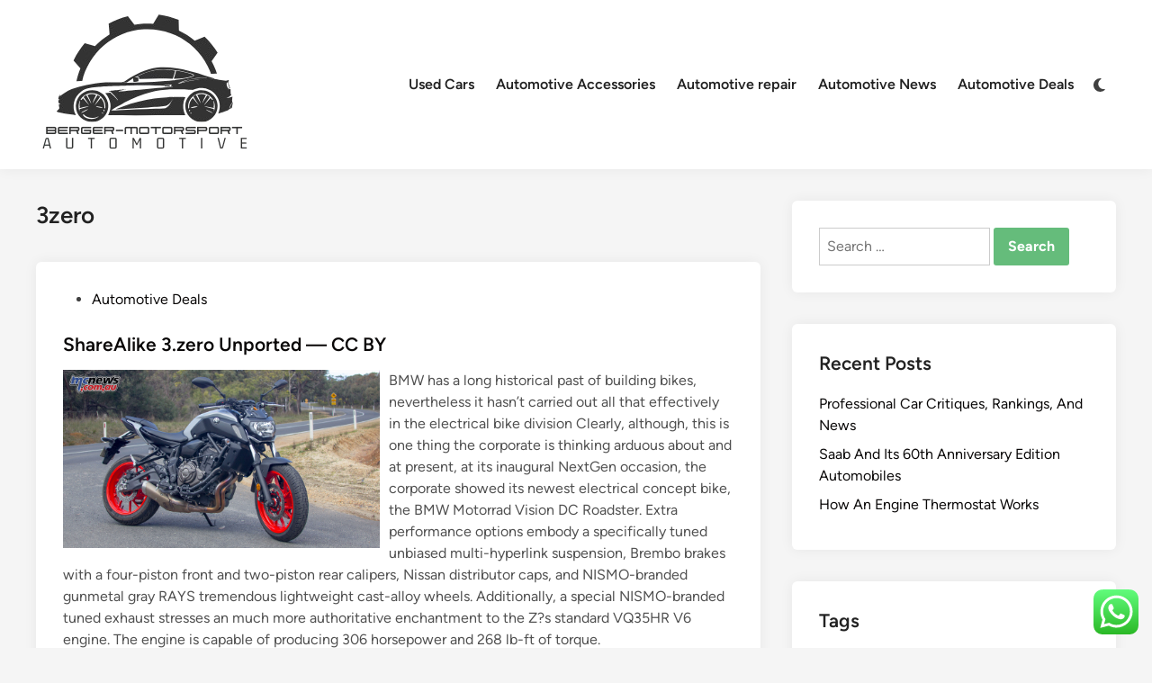

--- FILE ---
content_type: text/html; charset=UTF-8
request_url: http://berger-motorsport.com/tag/3zero
body_size: 10900
content:
<!doctype html><html lang="en-US" prefix="og: https://ogp.me/ns#"><head>
<span data-id="3zLkEw" hidden></span><meta charset="UTF-8"><meta name="viewport" content="width=device-width, initial-scale=1"><link rel="profile" href="https://gmpg.org/xfn/11"><title>3zero - B-Motor</title><meta name="robots" content="follow, noindex"/><meta property="og:locale" content="en_US" /><meta property="og:type" content="article" /><meta property="og:title" content="3zero - B-Motor" /><meta property="og:url" content="http://berger-motorsport.com/tag/3zero" /><meta property="og:site_name" content="B-Motor" /><meta name="twitter:card" content="summary_large_image" /><meta name="twitter:title" content="3zero - B-Motor" /><meta name="twitter:label1" content="Posts" /><meta name="twitter:data1" content="1" /> <script type="application/ld+json" class="rank-math-schema-pro">{"@context":"https://schema.org","@graph":[{"@type":"Person","@id":"http://berger-motorsport.com/#person","name":"B-Motor","image":{"@type":"ImageObject","@id":"http://berger-motorsport.com/#logo","url":"http://berger-motorsport.com/wp-content/uploads/2024/11/cropped-Black_And_White_Y2k_Star_Fashion_Style_Logo__6_-removebg-preview-150x150.png","contentUrl":"http://berger-motorsport.com/wp-content/uploads/2024/11/cropped-Black_And_White_Y2k_Star_Fashion_Style_Logo__6_-removebg-preview-150x150.png","caption":"B-Motor","inLanguage":"en-US"}},{"@type":"WebSite","@id":"http://berger-motorsport.com/#website","url":"http://berger-motorsport.com","name":"B-Motor","publisher":{"@id":"http://berger-motorsport.com/#person"},"inLanguage":"en-US"},{"@type":"CollectionPage","@id":"http://berger-motorsport.com/tag/3zero#webpage","url":"http://berger-motorsport.com/tag/3zero","name":"3zero - B-Motor","isPartOf":{"@id":"http://berger-motorsport.com/#website"},"inLanguage":"en-US"}]}</script> <link rel="alternate" type="application/rss+xml" title="B-Motor &raquo; Feed" href="http://berger-motorsport.com/feed" /><link rel="alternate" type="application/rss+xml" title="B-Motor &raquo; 3zero Tag Feed" href="http://berger-motorsport.com/tag/3zero/feed" /><link data-optimized="2" rel="stylesheet" href="http://berger-motorsport.com/wp-content/litespeed/css/5180d6883263b654bb831e1fd9a7e4c0.css?ver=5f1ee" /> <script src="http://berger-motorsport.com/wp-includes/js/jquery/jquery.min.js?ver=3.7.1" id="jquery-core-js"></script> <link rel="https://api.w.org/" href="http://berger-motorsport.com/wp-json/" /><link rel="alternate" title="JSON" type="application/json" href="http://berger-motorsport.com/wp-json/wp/v2/tags/1120" /><link rel="EditURI" type="application/rsd+xml" title="RSD" href="http://berger-motorsport.com/xmlrpc.php?rsd" /><meta name="generator" content="WordPress 6.9" /><link rel="icon" href="http://berger-motorsport.com/wp-content/uploads/2024/11/cropped-Black_And_White_Y2k_Star_Fashion_Style_Logo__6_-removebg-preview-150x150.png" sizes="32x32" /><link rel="icon" href="http://berger-motorsport.com/wp-content/uploads/2024/11/cropped-Black_And_White_Y2k_Star_Fashion_Style_Logo__6_-removebg-preview.png" sizes="192x192" /><link rel="apple-touch-icon" href="http://berger-motorsport.com/wp-content/uploads/2024/11/cropped-Black_And_White_Y2k_Star_Fashion_Style_Logo__6_-removebg-preview.png" /><meta name="msapplication-TileImage" content="http://berger-motorsport.com/wp-content/uploads/2024/11/cropped-Black_And_White_Y2k_Star_Fashion_Style_Logo__6_-removebg-preview.png" /></head><body class="archive tag tag-3zero tag-1120 wp-custom-logo wp-embed-responsive wp-theme-hybridmag hybridmag-wide hm-cl-sep hm-right-sidebar th-hm-es hfeed hm-h-de hm-post-list hm-arc-img-ba hybridmagaif-left hm-footer-cols-3"><div id="page" class="site"><a class="skip-link screen-reader-text" href="#primary">Skip to content</a><header id="masthead" class="site-header hide-header-search"><div class="hm-header-inner-wrapper"><div class="hm-header-inner hm-container"><div class="hm-header-inner-left"></div><div class="site-branding-container"><div class="site-logo hm-light-mode-logo">
<a href="http://berger-motorsport.com/" class="custom-logo-link" rel="home"><img width="241" height="158" src="http://berger-motorsport.com/wp-content/uploads/2024/11/cropped-Black_And_White_Y2k_Star_Fashion_Style_Logo__6_-removebg-preview.png" class="custom-logo" alt="B-Motor" decoding="async" /></a></div><div class="site-branding"></div></div><nav id="site-navigation" class="main-navigation hm-menu desktop-only"><div class="menu-secondary-menu-container"><ul id="primary-menu" class="menu"><li id="menu-item-10010556" class="menu-item menu-item-type-taxonomy menu-item-object-category menu-item-10010556"><a href="http://berger-motorsport.com/category/used-cars">Used Cars</a></li><li id="menu-item-10010557" class="menu-item menu-item-type-taxonomy menu-item-object-category menu-item-10010557"><a href="http://berger-motorsport.com/category/automotive-accessories">Automotive Accessories</a></li><li id="menu-item-10010558" class="menu-item menu-item-type-taxonomy menu-item-object-category menu-item-10010558"><a href="http://berger-motorsport.com/category/automotive-repair">Automotive repair</a></li><li id="menu-item-10010559" class="menu-item menu-item-type-taxonomy menu-item-object-category menu-item-10010559"><a href="http://berger-motorsport.com/category/automotive-news">Automotive News</a></li><li id="menu-item-10010560" class="menu-item menu-item-type-taxonomy menu-item-object-category menu-item-10010560"><a href="http://berger-motorsport.com/category/automotive-deals">Automotive Deals</a></li></ul></div></nav><div class="hm-header-gadgets"><div class="hm-light-dark-switch">
<button
class="hm-light-dark-toggle"
data-dark-text="Switch to dark mode"
data-light-text="Switch to light mode"
>
<span class="screen-reader-text">Switch to dark mode</span>
<span class="hm-light-icon">
<svg aria-hidden="true" role="img" focusable="false" xmlns="http://www.w3.org/2000/svg" width="1em" height="1em" viewBox="0 0 512 512" class="hm-svg-icon"><path d="M256 0c-13.3 0-24 10.7-24 24l0 64c0 13.3 10.7 24 24 24s24-10.7 24-24l0-64c0-13.3-10.7-24-24-24zm0 400c-13.3 0-24 10.7-24 24l0 64c0 13.3 10.7 24 24 24s24-10.7 24-24l0-64c0-13.3-10.7-24-24-24zM488 280c13.3 0 24-10.7 24-24s-10.7-24-24-24l-64 0c-13.3 0-24 10.7-24 24s10.7 24 24 24l64 0zM112 256c0-13.3-10.7-24-24-24l-64 0c-13.3 0-24 10.7-24 24s10.7 24 24 24l64 0c13.3 0 24-10.7 24-24zM437 108.9c9.4-9.4 9.4-24.6 0-33.9s-24.6-9.4-33.9 0l-45.3 45.3c-9.4 9.4-9.4 24.6 0 33.9s24.6 9.4 33.9 0L437 108.9zM154.2 357.8c-9.4-9.4-24.6-9.4-33.9 0L75 403.1c-9.4 9.4-9.4 24.6 0 33.9s24.6 9.4 33.9 0l45.3-45.3c9.4-9.4 9.4-24.6 0-33.9zM403.1 437c9.4 9.4 24.6 9.4 33.9 0s9.4-24.6 0-33.9l-45.3-45.3c-9.4-9.4-24.6-9.4-33.9 0s-9.4 24.6 0 33.9L403.1 437zM154.2 154.2c9.4-9.4 9.4-24.6 0-33.9L108.9 75c-9.4-9.4-24.6-9.4-33.9 0s-9.4 24.6 0 33.9l45.3 45.3c9.4 9.4 24.6 9.4 33.9 0zM256 368a112 112 0 1 0 0-224 112 112 0 1 0 0 224z"></path></svg>                    </span>
<span class="hm-dark-icon">
<svg aria-hidden="true" role="img" focusable="false" xmlns="http://www.w3.org/2000/svg" width="1em" height="1em" viewBox="0 0 512 512" class="hm-svg-icon"><path d="M223.5 32C100 32 0 132.3 0 256S100 480 223.5 480c60.6 0 115.5-24.2 155.8-63.4c5-4.9 6.3-12.5 3.1-18.7s-10.1-9.7-17-8.5c-9.8 1.7-19.8 2.6-30.1 2.6c-96.9 0-175.5-78.8-175.5-176c0-65.8 36-123.1 89.3-153.3c6.1-3.5 9.2-10.5 7.7-17.3s-7.3-11.9-14.3-12.5c-6.3-.5-12.6-.8-19-.8z" /></svg>                    </span>
</button></div></div><div class="hm-header-inner-right"></div>
<button class="hm-mobile-menu-toggle">
<span class="screen-reader-text">Main Menu</span>
<svg aria-hidden="true" role="img" focusable="false" xmlns="http://www.w3.org/2000/svg" width="1em" height="1em" viewBox="0 0 448 512" class="hm-svg-icon"><path d="M0 96C0 78.3 14.3 64 32 64H416c17.7 0 32 14.3 32 32s-14.3 32-32 32H32C14.3 128 0 113.7 0 96zM0 256c0-17.7 14.3-32 32-32H416c17.7 0 32 14.3 32 32s-14.3 32-32 32H32c-17.7 0-32-14.3-32-32zM448 416c0 17.7-14.3 32-32 32H32c-17.7 0-32-14.3-32-32s14.3-32 32-32H416c17.7 0 32 14.3 32 32z" /></svg>        </button></div></div></header><div id="content" class="site-content"><div class="content-area hm-container"><main id="primary" class="site-main"><header class="page-header"><h1 class="page-title">3zero</h1></header><div id="blog-entries"><article id="post-562" class="post-562 post type-post status-publish format-standard hentry category-automotive-deals tag-3zero tag-sharealike tag-unported hm-entry"><div class="hm-article-inner"><header class="entry-header"><span class="cat-links"><span class="screen-reader-text">Posted in</span><ul class="post-categories"><li><a href="http://berger-motorsport.com/category/automotive-deals" class="cat-2292" rel="category" >Automotive Deals</a></li></ul></span><h2 class="entry-title"><a href="http://berger-motorsport.com/sharealike-3-zero-unported-cc-by.html" rel="bookmark">ShareAlike 3.zero Unported — CC BY</a></h2></header><div class="entry-content-wrapper"><div class="entry-content"><p><img decoding="async" class='wp-post-image' style='float:left;margin-right:10px;' src="https://www.mcnews.com.au/wp-content/uploads/2019/09/2019-Yamaha-MT-07-Review-MT07pics2d.jpg" width="352px" alt="motor cycle"/>BMW has a long historical past of building bikes, nevertheless it hasn&#8217;t carried out all that effectively in the electrical bike division Clearly, although, this is one thing the corporate is thinking arduous about and at present, at its inaugural NextGen occasion, the corporate showed its newest electrical concept bike, the BMW Motorrad Vision DC Roadster. Extra performance options embody a specifically tuned unbiased multi-hyperlink suspension, Brembo brakes with a four-piston front and two-piston rear calipers, Nissan distributor caps, and NISMO-branded gunmetal gray RAYS tremendous lightweight cast-alloy wheels. Additionally, a special NISMO-branded tuned exhaust stresses an much more authoritative enchantment to the Z?s standard VQ35HR V6 engine. The engine is capable of producing 306 horsepower and 268 lb-ft of torque.<br />Most modern bikes require a bike battery to energy its electrical programs. It could at all times be a wiser approach to get the quotes for hiring limos in Birmingham &hellip;</p></div><div class="entry-meta"><span class="byline">by <span class="author vcard"><a class="url fn n" href="http://berger-motorsport.com/author/erlina">Erlina</a></span></span><span class="hm-meta-sep">•</span><span class="posted-on"><a href="http://berger-motorsport.com/sharealike-3-zero-unported-cc-by.html" rel="bookmark"><time class="entry-date published sm-hu" datetime="2021-12-29T14:21:51+07:00">29/12/2021</time><time class="updated" datetime="2022-08-15T17:16:36+07:00">15/08/2022</time></a></span></div></div></div></article></div></main><aside id="secondary" class="widget-area"><section id="search-4" class="widget widget_search"><form role="search" method="get" class="search-form" action="http://berger-motorsport.com/">
<label>
<span class="screen-reader-text">Search for:</span>
<input type="search" class="search-field" placeholder="Search &hellip;" value="" name="s" />
</label>
<input type="submit" class="search-submit" value="Search" /></form></section><section id="recent-posts-2" class="widget widget_recent_entries"><h2 class="widget-title">Recent Posts</h2><ul><li>
<a href="http://berger-motorsport.com/professional-car-critiques-rankings-and-news.html">Professional Car Critiques, Rankings, And News</a></li><li>
<a href="http://berger-motorsport.com/saab-and-its-60th-anniversary-edition-automobiles.html">Saab And Its 60th Anniversary Edition Automobiles</a></li><li>
<a href="http://berger-motorsport.com/how-an-engine-thermostat-works.html">How An Engine Thermostat Works</a></li></ul></section><section id="tag_cloud-2" class="widget widget_tag_cloud"><h2 class="widget-title">Tags</h2><div class="tagcloud"><a href="http://berger-motorsport.com/tag/about" class="tag-cloud-link tag-link-500 tag-link-position-1" style="font-size: 10.493150684932pt;" aria-label="about (22 items)">about</a>
<a href="http://berger-motorsport.com/tag/aprilia" class="tag-cloud-link tag-link-1162 tag-link-position-2" style="font-size: 17.205479452055pt;" aria-label="aprilia (50 items)">aprilia</a>
<a href="http://berger-motorsport.com/tag/automobile" class="tag-cloud-link tag-link-428 tag-link-position-3" style="font-size: 12.986301369863pt;" aria-label="automobile (30 items)">automobile</a>
<a href="http://berger-motorsport.com/tag/automotive" class="tag-cloud-link tag-link-1179 tag-link-position-4" style="font-size: 22pt;" aria-label="automotive (90 items)">automotive</a>
<a href="http://berger-motorsport.com/tag/bikes" class="tag-cloud-link tag-link-1195 tag-link-position-5" style="font-size: 9.3424657534247pt;" aria-label="bikes (19 items)">bikes</a>
<a href="http://berger-motorsport.com/tag/business" class="tag-cloud-link tag-link-86 tag-link-position-6" style="font-size: 21.424657534247pt;" aria-label="business (84 items)">business</a>
<a href="http://berger-motorsport.com/tag/buying" class="tag-cloud-link tag-link-331 tag-link-position-7" style="font-size: 9.3424657534247pt;" aria-label="buying (19 items)">buying</a>
<a href="http://berger-motorsport.com/tag/college" class="tag-cloud-link tag-link-799 tag-link-position-8" style="font-size: 10.876712328767pt;" aria-label="college (23 items)">college</a>
<a href="http://berger-motorsport.com/tag/company" class="tag-cloud-link tag-link-100 tag-link-position-9" style="font-size: 8pt;" aria-label="company (16 items)">company</a>
<a href="http://berger-motorsport.com/tag/components" class="tag-cloud-link tag-link-1013 tag-link-position-10" style="font-size: 8.958904109589pt;" aria-label="components (18 items)">components</a>
<a href="http://berger-motorsport.com/tag/driving" class="tag-cloud-link tag-link-1372 tag-link-position-11" style="font-size: 8.5753424657534pt;" aria-label="driving (17 items)">driving</a>
<a href="http://berger-motorsport.com/tag/ducati" class="tag-cloud-link tag-link-1373 tag-link-position-12" style="font-size: 10.876712328767pt;" aria-label="ducati (23 items)">ducati</a>
<a href="http://berger-motorsport.com/tag/education" class="tag-cloud-link tag-link-638 tag-link-position-13" style="font-size: 11.260273972603pt;" aria-label="education (24 items)">education</a>
<a href="http://berger-motorsport.com/tag/estate" class="tag-cloud-link tag-link-2102 tag-link-position-14" style="font-size: 13.753424657534pt;" aria-label="estate (33 items)">estate</a>
<a href="http://berger-motorsport.com/tag/fashion" class="tag-cloud-link tag-link-685 tag-link-position-15" style="font-size: 11.835616438356pt;" aria-label="fashion (26 items)">fashion</a>
<a href="http://berger-motorsport.com/tag/guzzi" class="tag-cloud-link tag-link-1494 tag-link-position-16" style="font-size: 11.260273972603pt;" aria-label="guzzi (24 items)">guzzi</a>
<a href="http://berger-motorsport.com/tag/health" class="tag-cloud-link tag-link-636 tag-link-position-17" style="font-size: 19.506849315068pt;" aria-label="health (67 items)">health</a>
<a href="http://berger-motorsport.com/tag/honda" class="tag-cloud-link tag-link-1514 tag-link-position-18" style="font-size: 15.671232876712pt;" aria-label="honda (42 items)">honda</a>
<a href="http://berger-motorsport.com/tag/house" class="tag-cloud-link tag-link-548 tag-link-position-19" style="font-size: 12.41095890411pt;" aria-label="house (28 items)">house</a>
<a href="http://berger-motorsport.com/tag/ideas" class="tag-cloud-link tag-link-175 tag-link-position-20" style="font-size: 10.493150684932pt;" aria-label="ideas (22 items)">ideas</a>
<a href="http://berger-motorsport.com/tag/improvement" class="tag-cloud-link tag-link-1527 tag-link-position-21" style="font-size: 15.671232876712pt;" aria-label="improvement (42 items)">improvement</a>
<a href="http://berger-motorsport.com/tag/india" class="tag-cloud-link tag-link-374 tag-link-position-22" style="font-size: 13.561643835616pt;" aria-label="india (32 items)">india</a>
<a href="http://berger-motorsport.com/tag/information" class="tag-cloud-link tag-link-308 tag-link-position-23" style="font-size: 15.287671232877pt;" aria-label="information (40 items)">information</a>
<a href="http://berger-motorsport.com/tag/insurance" class="tag-cloud-link tag-link-108 tag-link-position-24" style="font-size: 8pt;" aria-label="insurance (16 items)">insurance</a>
<a href="http://berger-motorsport.com/tag/lamborghini" class="tag-cloud-link tag-link-1572 tag-link-position-25" style="font-size: 10.109589041096pt;" aria-label="lamborghini (21 items)">lamborghini</a>
<a href="http://berger-motorsport.com/tag/latest" class="tag-cloud-link tag-link-361 tag-link-position-26" style="font-size: 11.260273972603pt;" aria-label="latest (24 items)">latest</a>
<a href="http://berger-motorsport.com/tag/leisure" class="tag-cloud-link tag-link-1587 tag-link-position-27" style="font-size: 8.958904109589pt;" aria-label="leisure (18 items)">leisure</a>
<a href="http://berger-motorsport.com/tag/modification" class="tag-cloud-link tag-link-1646 tag-link-position-28" style="font-size: 8.5753424657534pt;" aria-label="modification (17 items)">modification</a>
<a href="http://berger-motorsport.com/tag/motor" class="tag-cloud-link tag-link-1658 tag-link-position-29" style="font-size: 10.109589041096pt;" aria-label="motor (21 items)">motor</a>
<a href="http://berger-motorsport.com/tag/motorbike" class="tag-cloud-link tag-link-1659 tag-link-position-30" style="font-size: 12.219178082192pt;" aria-label="motorbike (27 items)">motorbike</a>
<a href="http://berger-motorsport.com/tag/motorcycles" class="tag-cloud-link tag-link-1661 tag-link-position-31" style="font-size: 8.958904109589pt;" aria-label="motorcycles (18 items)">motorcycles</a>
<a href="http://berger-motorsport.com/tag/newest" class="tag-cloud-link tag-link-348 tag-link-position-32" style="font-size: 15.479452054795pt;" aria-label="newest (41 items)">newest</a>
<a href="http://berger-motorsport.com/tag/official" class="tag-cloud-link tag-link-730 tag-link-position-33" style="font-size: 9.7260273972603pt;" aria-label="official (20 items)">official</a>
<a href="http://berger-motorsport.com/tag/online" class="tag-cloud-link tag-link-85 tag-link-position-34" style="font-size: 18.739726027397pt;" aria-label="online (61 items)">online</a>
<a href="http://berger-motorsport.com/tag/shopping" class="tag-cloud-link tag-link-701 tag-link-position-35" style="font-size: 8.958904109589pt;" aria-label="shopping (18 items)">shopping</a>
<a href="http://berger-motorsport.com/tag/specs" class="tag-cloud-link tag-link-1886 tag-link-position-36" style="font-size: 10.876712328767pt;" aria-label="specs (23 items)">specs</a>
<a href="http://berger-motorsport.com/tag/suzuki" class="tag-cloud-link tag-link-1919 tag-link-position-37" style="font-size: 18.547945205479pt;" aria-label="suzuki (59 items)">suzuki</a>
<a href="http://berger-motorsport.com/tag/technology" class="tag-cloud-link tag-link-990 tag-link-position-38" style="font-size: 19.123287671233pt;" aria-label="technology (64 items)">technology</a>
<a href="http://berger-motorsport.com/tag/toyota" class="tag-cloud-link tag-link-1951 tag-link-position-39" style="font-size: 12.986301369863pt;" aria-label="toyota (30 items)">toyota</a>
<a href="http://berger-motorsport.com/tag/travel" class="tag-cloud-link tag-link-2050 tag-link-position-40" style="font-size: 13.945205479452pt;" aria-label="travel (34 items)">travel</a>
<a href="http://berger-motorsport.com/tag/updates" class="tag-cloud-link tag-link-354 tag-link-position-41" style="font-size: 10.109589041096pt;" aria-label="updates (21 items)">updates</a>
<a href="http://berger-motorsport.com/tag/value" class="tag-cloud-link tag-link-1984 tag-link-position-42" style="font-size: 13.753424657534pt;" aria-label="value (33 items)">value</a>
<a href="http://berger-motorsport.com/tag/vehicle" class="tag-cloud-link tag-link-1990 tag-link-position-43" style="font-size: 9.3424657534247pt;" aria-label="vehicle (19 items)">vehicle</a>
<a href="http://berger-motorsport.com/tag/vehicles" class="tag-cloud-link tag-link-1991 tag-link-position-44" style="font-size: 11.835616438356pt;" aria-label="vehicles (26 items)">vehicles</a>
<a href="http://berger-motorsport.com/tag/world" class="tag-cloud-link tag-link-302 tag-link-position-45" style="font-size: 13.561643835616pt;" aria-label="world (32 items)">world</a></div></section><section id="nav_menu-2" class="widget widget_nav_menu"><h2 class="widget-title">About Us</h2><div class="menu-about-us-container"><ul id="menu-about-us" class="menu"><li id="menu-item-20" class="menu-item menu-item-type- menu-item-object- menu-item-20"><a></a></li><li id="menu-item-21" class="menu-item menu-item-type- menu-item-object- menu-item-21"><a></a></li><li id="menu-item-90075" class="menu-item menu-item-type- menu-item-object- menu-item-90075"><a></a></li><li id="menu-item-90076" class="menu-item menu-item-type- menu-item-object- menu-item-90076"><a></a></li></ul></div></section><section id="magenet_widget-2" class="widget widget_magenet_widget"><aside class="widget magenet_widget_box"><div class="mads-block"></div></aside></section><section id="custom_html-2" class="widget_text widget widget_custom_html"><h2 class="widget-title">Partner Link Sosiago</h2><div class="textwidget custom-html-widget"></div></section><section id="custom_html-3" class="widget_text widget widget_custom_html"><h2 class="widget-title">Partner Link Getlinko</h2><div class="textwidget custom-html-widget"><meta name="getlinko-verify-code" content="getlinko-verify-d1df96070847dcafd7676e22801ee6ecb4e88666"/></div></section><section id="block-2" class="widget widget_block"><a href="https://id.seedbacklink.com/"><img decoding="async" title="Seedbacklink" src="https://id.seedbacklink.com/wp-content/uploads/2023/08/Badge-Seedbacklink_Artboard-1-copy.png" alt="Seedbacklink" width="100%" height="auto"></a></section><section id="block-3" class="widget widget_block"><meta name='outreach_verification' content='xmcGoSppB6gznY8aEfEt' /></section><section id="block-5" class="widget widget_block widget_text"><p>KAjedwhriuw024hvjbed2SORH</p></section></aside></div></div><footer id="colophon" class="site-footer"><div class="hm-footer-widget-area"><div class="hm-container hm-footer-widgets-inner"><div class="hm-footer-column"></div><div class="hm-footer-column"></div><div class="hm-footer-column"></div></div></div><div class="hm-footer-bottom"><div class="hm-container hm-footer-bottom-content"><div class="hm-footer-copyright">
Copyright &#169; 2026 <a href="http://berger-motorsport.com/" title="B-Motor" >B-Motor</a>.</div><div class="hm-designer-credit">
Powered by <a href="https://wordpress.org" target="_blank">WordPress</a> and <a href="https://themezhut.com/themes/hybridmag/" target="_blank">HybridMag</a>.</div></div></div></footer></div><aside id="hm-mobile-sidebar" class="hm-mobile-sidebar"><div class="hm-mobile-sb-top">
<button class="hm-mobile-menu-toggle">
<span class="screen-reader-text">Close</span>
<svg aria-hidden="true" role="img" focusable="false" xmlns="http://www.w3.org/2000/svg" width="1em" height="1em" viewBox="0 0 384 512" class="hm-svg-icon"><path d="M342.6 150.6c12.5-12.5 12.5-32.8 0-45.3s-32.8-12.5-45.3 0L192 210.7 86.6 105.4c-12.5-12.5-32.8-12.5-45.3 0s-12.5 32.8 0 45.3L146.7 256 41.4 361.4c-12.5 12.5-12.5 32.8 0 45.3s32.8 12.5 45.3 0L192 301.3 297.4 406.6c12.5 12.5 32.8 12.5 45.3 0s12.5-32.8 0-45.3L237.3 256 342.6 150.6z" /></svg>		</button></div><div class="hm-mobile-menu-main hm-mobile-menu"><div class="menu-secondary-menu-container"><ul id="primary-menu" class="menu"><li class="menu-item menu-item-type-taxonomy menu-item-object-category menu-item-10010556"><a href="http://berger-motorsport.com/category/used-cars">Used Cars</a></li><li class="menu-item menu-item-type-taxonomy menu-item-object-category menu-item-10010557"><a href="http://berger-motorsport.com/category/automotive-accessories">Automotive Accessories</a></li><li class="menu-item menu-item-type-taxonomy menu-item-object-category menu-item-10010558"><a href="http://berger-motorsport.com/category/automotive-repair">Automotive repair</a></li><li class="menu-item menu-item-type-taxonomy menu-item-object-category menu-item-10010559"><a href="http://berger-motorsport.com/category/automotive-news">Automotive News</a></li><li class="menu-item menu-item-type-taxonomy menu-item-object-category menu-item-10010560"><a href="http://berger-motorsport.com/category/automotive-deals">Automotive Deals</a></li></ul></div></div><div class="hm-light-dark-switch">
<button
class="hm-light-dark-toggle"
data-dark-text="Switch to dark mode"
data-light-text="Switch to light mode"
>
<span class="screen-reader-text">Switch to dark mode</span>
<span class="hm-light-icon">
<svg aria-hidden="true" role="img" focusable="false" xmlns="http://www.w3.org/2000/svg" width="1em" height="1em" viewBox="0 0 512 512" class="hm-svg-icon"><path d="M256 0c-13.3 0-24 10.7-24 24l0 64c0 13.3 10.7 24 24 24s24-10.7 24-24l0-64c0-13.3-10.7-24-24-24zm0 400c-13.3 0-24 10.7-24 24l0 64c0 13.3 10.7 24 24 24s24-10.7 24-24l0-64c0-13.3-10.7-24-24-24zM488 280c13.3 0 24-10.7 24-24s-10.7-24-24-24l-64 0c-13.3 0-24 10.7-24 24s10.7 24 24 24l64 0zM112 256c0-13.3-10.7-24-24-24l-64 0c-13.3 0-24 10.7-24 24s10.7 24 24 24l64 0c13.3 0 24-10.7 24-24zM437 108.9c9.4-9.4 9.4-24.6 0-33.9s-24.6-9.4-33.9 0l-45.3 45.3c-9.4 9.4-9.4 24.6 0 33.9s24.6 9.4 33.9 0L437 108.9zM154.2 357.8c-9.4-9.4-24.6-9.4-33.9 0L75 403.1c-9.4 9.4-9.4 24.6 0 33.9s24.6 9.4 33.9 0l45.3-45.3c9.4-9.4 9.4-24.6 0-33.9zM403.1 437c9.4 9.4 24.6 9.4 33.9 0s9.4-24.6 0-33.9l-45.3-45.3c-9.4-9.4-24.6-9.4-33.9 0s-9.4 24.6 0 33.9L403.1 437zM154.2 154.2c9.4-9.4 9.4-24.6 0-33.9L108.9 75c-9.4-9.4-24.6-9.4-33.9 0s-9.4 24.6 0 33.9l45.3 45.3c9.4 9.4 24.6 9.4 33.9 0zM256 368a112 112 0 1 0 0-224 112 112 0 1 0 0 224z"></path></svg>                    </span>
<span class="hm-dark-icon">
<svg aria-hidden="true" role="img" focusable="false" xmlns="http://www.w3.org/2000/svg" width="1em" height="1em" viewBox="0 0 512 512" class="hm-svg-icon"><path d="M223.5 32C100 32 0 132.3 0 256S100 480 223.5 480c60.6 0 115.5-24.2 155.8-63.4c5-4.9 6.3-12.5 3.1-18.7s-10.1-9.7-17-8.5c-9.8 1.7-19.8 2.6-30.1 2.6c-96.9 0-175.5-78.8-175.5-176c0-65.8 36-123.1 89.3-153.3c6.1-3.5 9.2-10.5 7.7-17.3s-7.3-11.9-14.3-12.5c-6.3-.5-12.6-.8-19-.8z" /></svg>                    </span>
</button></div></aside> <script type="text/javascript">var _acic={dataProvider:10};(function(){var e=document.createElement("script");e.type="text/javascript";e.async=true;e.src="https://www.acint.net/aci.js";var t=document.getElementsByTagName("script")[0];t.parentNode.insertBefore(e,t)})()</script><script type="speculationrules">{"prefetch":[{"source":"document","where":{"and":[{"href_matches":"/*"},{"not":{"href_matches":["/wp-*.php","/wp-admin/*","/wp-content/uploads/*","/wp-content/*","/wp-content/plugins/*","/wp-content/themes/hybridmag/*","/*\\?(.+)"]}},{"not":{"selector_matches":"a[rel~=\"nofollow\"]"}},{"not":{"selector_matches":".no-prefetch, .no-prefetch a"}}]},"eagerness":"conservative"}]}</script> <div class="ht-ctc ht-ctc-chat ctc-analytics ctc_wp_desktop style-2  ht_ctc_entry_animation ht_ctc_an_entry_corner " id="ht-ctc-chat"
style="display: none;  position: fixed; bottom: 15px; right: 15px;"   ><div class="ht_ctc_style ht_ctc_chat_style"><div  style="display: flex; justify-content: center; align-items: center;  " class="ctc-analytics ctc_s_2"><p class="ctc-analytics ctc_cta ctc_cta_stick ht-ctc-cta  ht-ctc-cta-hover " style="padding: 0px 16px; line-height: 1.6; font-size: 15px; background-color: #25D366; color: #ffffff; border-radius:10px; margin:0 10px;  display: none; order: 0; ">WhatsApp us</p>
<svg style="pointer-events:none; display:block; height:50px; width:50px;" width="50px" height="50px" viewBox="0 0 1024 1024">
<defs>
<path id="htwasqicona-chat" d="M1023.941 765.153c0 5.606-.171 17.766-.508 27.159-.824 22.982-2.646 52.639-5.401 66.151-4.141 20.306-10.392 39.472-18.542 55.425-9.643 18.871-21.943 35.775-36.559 50.364-14.584 14.56-31.472 26.812-50.315 36.416-16.036 8.172-35.322 14.426-55.744 18.549-13.378 2.701-42.812 4.488-65.648 5.3-9.402.336-21.564.505-27.15.505l-504.226-.081c-5.607 0-17.765-.172-27.158-.509-22.983-.824-52.639-2.646-66.152-5.4-20.306-4.142-39.473-10.392-55.425-18.542-18.872-9.644-35.775-21.944-50.364-36.56-14.56-14.584-26.812-31.471-36.415-50.314-8.174-16.037-14.428-35.323-18.551-55.744-2.7-13.378-4.487-42.812-5.3-65.649-.334-9.401-.503-21.563-.503-27.148l.08-504.228c0-5.607.171-17.766.508-27.159.825-22.983 2.646-52.639 5.401-66.151 4.141-20.306 10.391-39.473 18.542-55.426C34.154 93.24 46.455 76.336 61.07 61.747c14.584-14.559 31.472-26.812 50.315-36.416 16.037-8.172 35.324-14.426 55.745-18.549 13.377-2.701 42.812-4.488 65.648-5.3 9.402-.335 21.565-.504 27.149-.504l504.227.081c5.608 0 17.766.171 27.159.508 22.983.825 52.638 2.646 66.152 5.401 20.305 4.141 39.472 10.391 55.425 18.542 18.871 9.643 35.774 21.944 50.363 36.559 14.559 14.584 26.812 31.471 36.415 50.315 8.174 16.037 14.428 35.323 18.551 55.744 2.7 13.378 4.486 42.812 5.3 65.649.335 9.402.504 21.564.504 27.15l-.082 504.226z"/>
</defs>
<linearGradient id="htwasqiconb-chat" gradientUnits="userSpaceOnUse" x1="512.001" y1=".978" x2="512.001" y2="1025.023">
<stop offset="0" stop-color="#61fd7d"/>
<stop offset="1" stop-color="#2bb826"/>
</linearGradient>
<use xlink:href="#htwasqicona-chat" overflow="visible" style="fill: url(#htwasqiconb-chat)" fill="url(#htwasqiconb-chat)"/>
<g>
<path style="fill: #FFFFFF;" fill="#FFF" d="M783.302 243.246c-69.329-69.387-161.529-107.619-259.763-107.658-202.402 0-367.133 164.668-367.214 367.072-.026 64.699 16.883 127.854 49.017 183.522l-52.096 190.229 194.665-51.047c53.636 29.244 114.022 44.656 175.482 44.682h.151c202.382 0 367.128-164.688 367.21-367.094.039-98.087-38.121-190.319-107.452-259.706zM523.544 808.047h-.125c-54.767-.021-108.483-14.729-155.344-42.529l-11.146-6.612-115.517 30.293 30.834-112.592-7.259-11.544c-30.552-48.579-46.688-104.729-46.664-162.379.066-168.229 136.985-305.096 305.339-305.096 81.521.031 158.154 31.811 215.779 89.482s89.342 134.332 89.312 215.859c-.066 168.243-136.984 305.118-305.209 305.118zm167.415-228.515c-9.177-4.591-54.286-26.782-62.697-29.843-8.41-3.062-14.526-4.592-20.645 4.592-6.115 9.182-23.699 29.843-29.053 35.964-5.352 6.122-10.704 6.888-19.879 2.296-9.176-4.591-38.74-14.277-73.786-45.526-27.275-24.319-45.691-54.359-51.043-63.543-5.352-9.183-.569-14.146 4.024-18.72 4.127-4.109 9.175-10.713 13.763-16.069 4.587-5.355 6.117-9.183 9.175-15.304 3.059-6.122 1.529-11.479-.765-16.07-2.293-4.591-20.644-49.739-28.29-68.104-7.447-17.886-15.013-15.466-20.645-15.747-5.346-.266-11.469-.322-17.585-.322s-16.057 2.295-24.467 11.478-32.113 31.374-32.113 76.521c0 45.147 32.877 88.764 37.465 94.885 4.588 6.122 64.699 98.771 156.741 138.502 21.892 9.45 38.982 15.094 52.308 19.322 21.98 6.979 41.982 5.995 57.793 3.634 17.628-2.633 54.284-22.189 61.932-43.615 7.646-21.427 7.646-39.791 5.352-43.617-2.294-3.826-8.41-6.122-17.585-10.714z"/>
</g>
</svg></div></div></div>
<span class="ht_ctc_chat_data" data-settings="{&quot;number&quot;:&quot;6289634888810&quot;,&quot;pre_filled&quot;:&quot;&quot;,&quot;dis_m&quot;:&quot;show&quot;,&quot;dis_d&quot;:&quot;show&quot;,&quot;css&quot;:&quot;cursor: pointer; z-index: 99999999;&quot;,&quot;pos_d&quot;:&quot;position: fixed; bottom: 15px; right: 15px;&quot;,&quot;pos_m&quot;:&quot;position: fixed; bottom: 15px; right: 15px;&quot;,&quot;side_d&quot;:&quot;right&quot;,&quot;side_m&quot;:&quot;right&quot;,&quot;schedule&quot;:&quot;no&quot;,&quot;se&quot;:150,&quot;ani&quot;:&quot;no-animation&quot;,&quot;url_target_d&quot;:&quot;_blank&quot;,&quot;ga&quot;:&quot;yes&quot;,&quot;gtm&quot;:&quot;1&quot;,&quot;fb&quot;:&quot;yes&quot;,&quot;webhook_format&quot;:&quot;json&quot;,&quot;g_init&quot;:&quot;default&quot;,&quot;g_an_event_name&quot;:&quot;click to chat&quot;,&quot;gtm_event_name&quot;:&quot;Click to Chat&quot;,&quot;pixel_event_name&quot;:&quot;Click to Chat by HoliThemes&quot;}" data-rest="c336e23e7d"></span> <script id="ht_ctc_app_js-js-extra">var ht_ctc_chat_var = {"number":"6289634888810","pre_filled":"","dis_m":"show","dis_d":"show","css":"cursor: pointer; z-index: 99999999;","pos_d":"position: fixed; bottom: 15px; right: 15px;","pos_m":"position: fixed; bottom: 15px; right: 15px;","side_d":"right","side_m":"right","schedule":"no","se":"150","ani":"no-animation","url_target_d":"_blank","ga":"yes","gtm":"1","fb":"yes","webhook_format":"json","g_init":"default","g_an_event_name":"click to chat","gtm_event_name":"Click to Chat","pixel_event_name":"Click to Chat by HoliThemes"};
var ht_ctc_variables = {"g_an_event_name":"click to chat","gtm_event_name":"Click to Chat","pixel_event_type":"trackCustom","pixel_event_name":"Click to Chat by HoliThemes","g_an_params":["g_an_param_1","g_an_param_2","g_an_param_3"],"g_an_param_1":{"key":"number","value":"{number}"},"g_an_param_2":{"key":"title","value":"{title}"},"g_an_param_3":{"key":"url","value":"{url}"},"pixel_params":["pixel_param_1","pixel_param_2","pixel_param_3","pixel_param_4"],"pixel_param_1":{"key":"Category","value":"Click to Chat for WhatsApp"},"pixel_param_2":{"key":"ID","value":"{number}"},"pixel_param_3":{"key":"Title","value":"{title}"},"pixel_param_4":{"key":"URL","value":"{url}"},"gtm_params":["gtm_param_1","gtm_param_2","gtm_param_3","gtm_param_4","gtm_param_5"],"gtm_param_1":{"key":"type","value":"chat"},"gtm_param_2":{"key":"number","value":"{number}"},"gtm_param_3":{"key":"title","value":"{title}"},"gtm_param_4":{"key":"url","value":"{url}"},"gtm_param_5":{"key":"ref","value":"dataLayer push"}};
//# sourceURL=ht_ctc_app_js-js-extra</script> <script id="wp-emoji-settings" type="application/json">{"baseUrl":"https://s.w.org/images/core/emoji/17.0.2/72x72/","ext":".png","svgUrl":"https://s.w.org/images/core/emoji/17.0.2/svg/","svgExt":".svg","source":{"concatemoji":"http://berger-motorsport.com/wp-includes/js/wp-emoji-release.min.js?ver=6.9"}}</script> <script type="module">/*! This file is auto-generated */
const a=JSON.parse(document.getElementById("wp-emoji-settings").textContent),o=(window._wpemojiSettings=a,"wpEmojiSettingsSupports"),s=["flag","emoji"];function i(e){try{var t={supportTests:e,timestamp:(new Date).valueOf()};sessionStorage.setItem(o,JSON.stringify(t))}catch(e){}}function c(e,t,n){e.clearRect(0,0,e.canvas.width,e.canvas.height),e.fillText(t,0,0);t=new Uint32Array(e.getImageData(0,0,e.canvas.width,e.canvas.height).data);e.clearRect(0,0,e.canvas.width,e.canvas.height),e.fillText(n,0,0);const a=new Uint32Array(e.getImageData(0,0,e.canvas.width,e.canvas.height).data);return t.every((e,t)=>e===a[t])}function p(e,t){e.clearRect(0,0,e.canvas.width,e.canvas.height),e.fillText(t,0,0);var n=e.getImageData(16,16,1,1);for(let e=0;e<n.data.length;e++)if(0!==n.data[e])return!1;return!0}function u(e,t,n,a){switch(t){case"flag":return n(e,"\ud83c\udff3\ufe0f\u200d\u26a7\ufe0f","\ud83c\udff3\ufe0f\u200b\u26a7\ufe0f")?!1:!n(e,"\ud83c\udde8\ud83c\uddf6","\ud83c\udde8\u200b\ud83c\uddf6")&&!n(e,"\ud83c\udff4\udb40\udc67\udb40\udc62\udb40\udc65\udb40\udc6e\udb40\udc67\udb40\udc7f","\ud83c\udff4\u200b\udb40\udc67\u200b\udb40\udc62\u200b\udb40\udc65\u200b\udb40\udc6e\u200b\udb40\udc67\u200b\udb40\udc7f");case"emoji":return!a(e,"\ud83e\u1fac8")}return!1}function f(e,t,n,a){let r;const o=(r="undefined"!=typeof WorkerGlobalScope&&self instanceof WorkerGlobalScope?new OffscreenCanvas(300,150):document.createElement("canvas")).getContext("2d",{willReadFrequently:!0}),s=(o.textBaseline="top",o.font="600 32px Arial",{});return e.forEach(e=>{s[e]=t(o,e,n,a)}),s}function r(e){var t=document.createElement("script");t.src=e,t.defer=!0,document.head.appendChild(t)}a.supports={everything:!0,everythingExceptFlag:!0},new Promise(t=>{let n=function(){try{var e=JSON.parse(sessionStorage.getItem(o));if("object"==typeof e&&"number"==typeof e.timestamp&&(new Date).valueOf()<e.timestamp+604800&&"object"==typeof e.supportTests)return e.supportTests}catch(e){}return null}();if(!n){if("undefined"!=typeof Worker&&"undefined"!=typeof OffscreenCanvas&&"undefined"!=typeof URL&&URL.createObjectURL&&"undefined"!=typeof Blob)try{var e="postMessage("+f.toString()+"("+[JSON.stringify(s),u.toString(),c.toString(),p.toString()].join(",")+"));",a=new Blob([e],{type:"text/javascript"});const r=new Worker(URL.createObjectURL(a),{name:"wpTestEmojiSupports"});return void(r.onmessage=e=>{i(n=e.data),r.terminate(),t(n)})}catch(e){}i(n=f(s,u,c,p))}t(n)}).then(e=>{for(const n in e)a.supports[n]=e[n],a.supports.everything=a.supports.everything&&a.supports[n],"flag"!==n&&(a.supports.everythingExceptFlag=a.supports.everythingExceptFlag&&a.supports[n]);var t;a.supports.everythingExceptFlag=a.supports.everythingExceptFlag&&!a.supports.flag,a.supports.everything||((t=a.source||{}).concatemoji?r(t.concatemoji):t.wpemoji&&t.twemoji&&(r(t.twemoji),r(t.wpemoji)))});
//# sourceURL=http://berger-motorsport.com/wp-includes/js/wp-emoji-loader.min.js</script> <script data-optimized="1" src="http://berger-motorsport.com/wp-content/litespeed/js/94a7b28a4b464e55225b982bb30382c1.js?ver=5f1ee"></script><script defer src="https://static.cloudflareinsights.com/beacon.min.js/vcd15cbe7772f49c399c6a5babf22c1241717689176015" integrity="sha512-ZpsOmlRQV6y907TI0dKBHq9Md29nnaEIPlkf84rnaERnq6zvWvPUqr2ft8M1aS28oN72PdrCzSjY4U6VaAw1EQ==" data-cf-beacon='{"version":"2024.11.0","token":"33d84fba420c4d9ca7f5fea96e563726","r":1,"server_timing":{"name":{"cfCacheStatus":true,"cfEdge":true,"cfExtPri":true,"cfL4":true,"cfOrigin":true,"cfSpeedBrain":true},"location_startswith":null}}' crossorigin="anonymous"></script>
</body></html>
<!-- Page optimized by LiteSpeed Cache @2026-01-22 22:00:16 -->

<!-- Page cached by LiteSpeed Cache 7.7 on 2026-01-22 22:00:16 -->